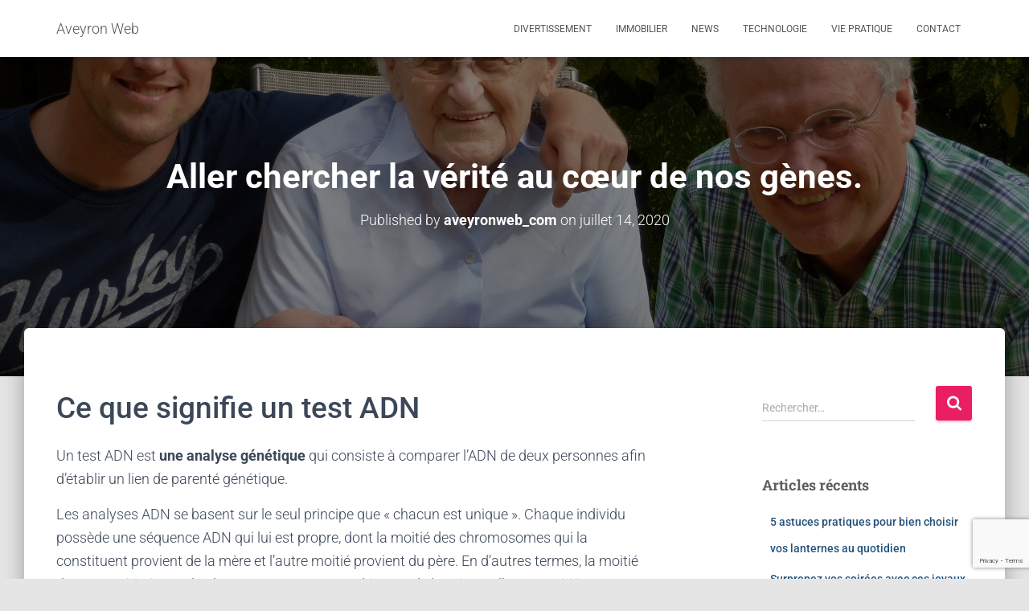

--- FILE ---
content_type: text/html; charset=utf-8
request_url: https://www.google.com/recaptcha/api2/anchor?ar=1&k=6LdrvL4ZAAAAAJsek6aNJneetgpnNmvJ72bqoKOL&co=aHR0cHM6Ly93d3cuYXZleXJvbndlYi5jb206NDQz&hl=en&v=PoyoqOPhxBO7pBk68S4YbpHZ&size=invisible&anchor-ms=20000&execute-ms=30000&cb=lkpj6o4427ur
body_size: 48640
content:
<!DOCTYPE HTML><html dir="ltr" lang="en"><head><meta http-equiv="Content-Type" content="text/html; charset=UTF-8">
<meta http-equiv="X-UA-Compatible" content="IE=edge">
<title>reCAPTCHA</title>
<style type="text/css">
/* cyrillic-ext */
@font-face {
  font-family: 'Roboto';
  font-style: normal;
  font-weight: 400;
  font-stretch: 100%;
  src: url(//fonts.gstatic.com/s/roboto/v48/KFO7CnqEu92Fr1ME7kSn66aGLdTylUAMa3GUBHMdazTgWw.woff2) format('woff2');
  unicode-range: U+0460-052F, U+1C80-1C8A, U+20B4, U+2DE0-2DFF, U+A640-A69F, U+FE2E-FE2F;
}
/* cyrillic */
@font-face {
  font-family: 'Roboto';
  font-style: normal;
  font-weight: 400;
  font-stretch: 100%;
  src: url(//fonts.gstatic.com/s/roboto/v48/KFO7CnqEu92Fr1ME7kSn66aGLdTylUAMa3iUBHMdazTgWw.woff2) format('woff2');
  unicode-range: U+0301, U+0400-045F, U+0490-0491, U+04B0-04B1, U+2116;
}
/* greek-ext */
@font-face {
  font-family: 'Roboto';
  font-style: normal;
  font-weight: 400;
  font-stretch: 100%;
  src: url(//fonts.gstatic.com/s/roboto/v48/KFO7CnqEu92Fr1ME7kSn66aGLdTylUAMa3CUBHMdazTgWw.woff2) format('woff2');
  unicode-range: U+1F00-1FFF;
}
/* greek */
@font-face {
  font-family: 'Roboto';
  font-style: normal;
  font-weight: 400;
  font-stretch: 100%;
  src: url(//fonts.gstatic.com/s/roboto/v48/KFO7CnqEu92Fr1ME7kSn66aGLdTylUAMa3-UBHMdazTgWw.woff2) format('woff2');
  unicode-range: U+0370-0377, U+037A-037F, U+0384-038A, U+038C, U+038E-03A1, U+03A3-03FF;
}
/* math */
@font-face {
  font-family: 'Roboto';
  font-style: normal;
  font-weight: 400;
  font-stretch: 100%;
  src: url(//fonts.gstatic.com/s/roboto/v48/KFO7CnqEu92Fr1ME7kSn66aGLdTylUAMawCUBHMdazTgWw.woff2) format('woff2');
  unicode-range: U+0302-0303, U+0305, U+0307-0308, U+0310, U+0312, U+0315, U+031A, U+0326-0327, U+032C, U+032F-0330, U+0332-0333, U+0338, U+033A, U+0346, U+034D, U+0391-03A1, U+03A3-03A9, U+03B1-03C9, U+03D1, U+03D5-03D6, U+03F0-03F1, U+03F4-03F5, U+2016-2017, U+2034-2038, U+203C, U+2040, U+2043, U+2047, U+2050, U+2057, U+205F, U+2070-2071, U+2074-208E, U+2090-209C, U+20D0-20DC, U+20E1, U+20E5-20EF, U+2100-2112, U+2114-2115, U+2117-2121, U+2123-214F, U+2190, U+2192, U+2194-21AE, U+21B0-21E5, U+21F1-21F2, U+21F4-2211, U+2213-2214, U+2216-22FF, U+2308-230B, U+2310, U+2319, U+231C-2321, U+2336-237A, U+237C, U+2395, U+239B-23B7, U+23D0, U+23DC-23E1, U+2474-2475, U+25AF, U+25B3, U+25B7, U+25BD, U+25C1, U+25CA, U+25CC, U+25FB, U+266D-266F, U+27C0-27FF, U+2900-2AFF, U+2B0E-2B11, U+2B30-2B4C, U+2BFE, U+3030, U+FF5B, U+FF5D, U+1D400-1D7FF, U+1EE00-1EEFF;
}
/* symbols */
@font-face {
  font-family: 'Roboto';
  font-style: normal;
  font-weight: 400;
  font-stretch: 100%;
  src: url(//fonts.gstatic.com/s/roboto/v48/KFO7CnqEu92Fr1ME7kSn66aGLdTylUAMaxKUBHMdazTgWw.woff2) format('woff2');
  unicode-range: U+0001-000C, U+000E-001F, U+007F-009F, U+20DD-20E0, U+20E2-20E4, U+2150-218F, U+2190, U+2192, U+2194-2199, U+21AF, U+21E6-21F0, U+21F3, U+2218-2219, U+2299, U+22C4-22C6, U+2300-243F, U+2440-244A, U+2460-24FF, U+25A0-27BF, U+2800-28FF, U+2921-2922, U+2981, U+29BF, U+29EB, U+2B00-2BFF, U+4DC0-4DFF, U+FFF9-FFFB, U+10140-1018E, U+10190-1019C, U+101A0, U+101D0-101FD, U+102E0-102FB, U+10E60-10E7E, U+1D2C0-1D2D3, U+1D2E0-1D37F, U+1F000-1F0FF, U+1F100-1F1AD, U+1F1E6-1F1FF, U+1F30D-1F30F, U+1F315, U+1F31C, U+1F31E, U+1F320-1F32C, U+1F336, U+1F378, U+1F37D, U+1F382, U+1F393-1F39F, U+1F3A7-1F3A8, U+1F3AC-1F3AF, U+1F3C2, U+1F3C4-1F3C6, U+1F3CA-1F3CE, U+1F3D4-1F3E0, U+1F3ED, U+1F3F1-1F3F3, U+1F3F5-1F3F7, U+1F408, U+1F415, U+1F41F, U+1F426, U+1F43F, U+1F441-1F442, U+1F444, U+1F446-1F449, U+1F44C-1F44E, U+1F453, U+1F46A, U+1F47D, U+1F4A3, U+1F4B0, U+1F4B3, U+1F4B9, U+1F4BB, U+1F4BF, U+1F4C8-1F4CB, U+1F4D6, U+1F4DA, U+1F4DF, U+1F4E3-1F4E6, U+1F4EA-1F4ED, U+1F4F7, U+1F4F9-1F4FB, U+1F4FD-1F4FE, U+1F503, U+1F507-1F50B, U+1F50D, U+1F512-1F513, U+1F53E-1F54A, U+1F54F-1F5FA, U+1F610, U+1F650-1F67F, U+1F687, U+1F68D, U+1F691, U+1F694, U+1F698, U+1F6AD, U+1F6B2, U+1F6B9-1F6BA, U+1F6BC, U+1F6C6-1F6CF, U+1F6D3-1F6D7, U+1F6E0-1F6EA, U+1F6F0-1F6F3, U+1F6F7-1F6FC, U+1F700-1F7FF, U+1F800-1F80B, U+1F810-1F847, U+1F850-1F859, U+1F860-1F887, U+1F890-1F8AD, U+1F8B0-1F8BB, U+1F8C0-1F8C1, U+1F900-1F90B, U+1F93B, U+1F946, U+1F984, U+1F996, U+1F9E9, U+1FA00-1FA6F, U+1FA70-1FA7C, U+1FA80-1FA89, U+1FA8F-1FAC6, U+1FACE-1FADC, U+1FADF-1FAE9, U+1FAF0-1FAF8, U+1FB00-1FBFF;
}
/* vietnamese */
@font-face {
  font-family: 'Roboto';
  font-style: normal;
  font-weight: 400;
  font-stretch: 100%;
  src: url(//fonts.gstatic.com/s/roboto/v48/KFO7CnqEu92Fr1ME7kSn66aGLdTylUAMa3OUBHMdazTgWw.woff2) format('woff2');
  unicode-range: U+0102-0103, U+0110-0111, U+0128-0129, U+0168-0169, U+01A0-01A1, U+01AF-01B0, U+0300-0301, U+0303-0304, U+0308-0309, U+0323, U+0329, U+1EA0-1EF9, U+20AB;
}
/* latin-ext */
@font-face {
  font-family: 'Roboto';
  font-style: normal;
  font-weight: 400;
  font-stretch: 100%;
  src: url(//fonts.gstatic.com/s/roboto/v48/KFO7CnqEu92Fr1ME7kSn66aGLdTylUAMa3KUBHMdazTgWw.woff2) format('woff2');
  unicode-range: U+0100-02BA, U+02BD-02C5, U+02C7-02CC, U+02CE-02D7, U+02DD-02FF, U+0304, U+0308, U+0329, U+1D00-1DBF, U+1E00-1E9F, U+1EF2-1EFF, U+2020, U+20A0-20AB, U+20AD-20C0, U+2113, U+2C60-2C7F, U+A720-A7FF;
}
/* latin */
@font-face {
  font-family: 'Roboto';
  font-style: normal;
  font-weight: 400;
  font-stretch: 100%;
  src: url(//fonts.gstatic.com/s/roboto/v48/KFO7CnqEu92Fr1ME7kSn66aGLdTylUAMa3yUBHMdazQ.woff2) format('woff2');
  unicode-range: U+0000-00FF, U+0131, U+0152-0153, U+02BB-02BC, U+02C6, U+02DA, U+02DC, U+0304, U+0308, U+0329, U+2000-206F, U+20AC, U+2122, U+2191, U+2193, U+2212, U+2215, U+FEFF, U+FFFD;
}
/* cyrillic-ext */
@font-face {
  font-family: 'Roboto';
  font-style: normal;
  font-weight: 500;
  font-stretch: 100%;
  src: url(//fonts.gstatic.com/s/roboto/v48/KFO7CnqEu92Fr1ME7kSn66aGLdTylUAMa3GUBHMdazTgWw.woff2) format('woff2');
  unicode-range: U+0460-052F, U+1C80-1C8A, U+20B4, U+2DE0-2DFF, U+A640-A69F, U+FE2E-FE2F;
}
/* cyrillic */
@font-face {
  font-family: 'Roboto';
  font-style: normal;
  font-weight: 500;
  font-stretch: 100%;
  src: url(//fonts.gstatic.com/s/roboto/v48/KFO7CnqEu92Fr1ME7kSn66aGLdTylUAMa3iUBHMdazTgWw.woff2) format('woff2');
  unicode-range: U+0301, U+0400-045F, U+0490-0491, U+04B0-04B1, U+2116;
}
/* greek-ext */
@font-face {
  font-family: 'Roboto';
  font-style: normal;
  font-weight: 500;
  font-stretch: 100%;
  src: url(//fonts.gstatic.com/s/roboto/v48/KFO7CnqEu92Fr1ME7kSn66aGLdTylUAMa3CUBHMdazTgWw.woff2) format('woff2');
  unicode-range: U+1F00-1FFF;
}
/* greek */
@font-face {
  font-family: 'Roboto';
  font-style: normal;
  font-weight: 500;
  font-stretch: 100%;
  src: url(//fonts.gstatic.com/s/roboto/v48/KFO7CnqEu92Fr1ME7kSn66aGLdTylUAMa3-UBHMdazTgWw.woff2) format('woff2');
  unicode-range: U+0370-0377, U+037A-037F, U+0384-038A, U+038C, U+038E-03A1, U+03A3-03FF;
}
/* math */
@font-face {
  font-family: 'Roboto';
  font-style: normal;
  font-weight: 500;
  font-stretch: 100%;
  src: url(//fonts.gstatic.com/s/roboto/v48/KFO7CnqEu92Fr1ME7kSn66aGLdTylUAMawCUBHMdazTgWw.woff2) format('woff2');
  unicode-range: U+0302-0303, U+0305, U+0307-0308, U+0310, U+0312, U+0315, U+031A, U+0326-0327, U+032C, U+032F-0330, U+0332-0333, U+0338, U+033A, U+0346, U+034D, U+0391-03A1, U+03A3-03A9, U+03B1-03C9, U+03D1, U+03D5-03D6, U+03F0-03F1, U+03F4-03F5, U+2016-2017, U+2034-2038, U+203C, U+2040, U+2043, U+2047, U+2050, U+2057, U+205F, U+2070-2071, U+2074-208E, U+2090-209C, U+20D0-20DC, U+20E1, U+20E5-20EF, U+2100-2112, U+2114-2115, U+2117-2121, U+2123-214F, U+2190, U+2192, U+2194-21AE, U+21B0-21E5, U+21F1-21F2, U+21F4-2211, U+2213-2214, U+2216-22FF, U+2308-230B, U+2310, U+2319, U+231C-2321, U+2336-237A, U+237C, U+2395, U+239B-23B7, U+23D0, U+23DC-23E1, U+2474-2475, U+25AF, U+25B3, U+25B7, U+25BD, U+25C1, U+25CA, U+25CC, U+25FB, U+266D-266F, U+27C0-27FF, U+2900-2AFF, U+2B0E-2B11, U+2B30-2B4C, U+2BFE, U+3030, U+FF5B, U+FF5D, U+1D400-1D7FF, U+1EE00-1EEFF;
}
/* symbols */
@font-face {
  font-family: 'Roboto';
  font-style: normal;
  font-weight: 500;
  font-stretch: 100%;
  src: url(//fonts.gstatic.com/s/roboto/v48/KFO7CnqEu92Fr1ME7kSn66aGLdTylUAMaxKUBHMdazTgWw.woff2) format('woff2');
  unicode-range: U+0001-000C, U+000E-001F, U+007F-009F, U+20DD-20E0, U+20E2-20E4, U+2150-218F, U+2190, U+2192, U+2194-2199, U+21AF, U+21E6-21F0, U+21F3, U+2218-2219, U+2299, U+22C4-22C6, U+2300-243F, U+2440-244A, U+2460-24FF, U+25A0-27BF, U+2800-28FF, U+2921-2922, U+2981, U+29BF, U+29EB, U+2B00-2BFF, U+4DC0-4DFF, U+FFF9-FFFB, U+10140-1018E, U+10190-1019C, U+101A0, U+101D0-101FD, U+102E0-102FB, U+10E60-10E7E, U+1D2C0-1D2D3, U+1D2E0-1D37F, U+1F000-1F0FF, U+1F100-1F1AD, U+1F1E6-1F1FF, U+1F30D-1F30F, U+1F315, U+1F31C, U+1F31E, U+1F320-1F32C, U+1F336, U+1F378, U+1F37D, U+1F382, U+1F393-1F39F, U+1F3A7-1F3A8, U+1F3AC-1F3AF, U+1F3C2, U+1F3C4-1F3C6, U+1F3CA-1F3CE, U+1F3D4-1F3E0, U+1F3ED, U+1F3F1-1F3F3, U+1F3F5-1F3F7, U+1F408, U+1F415, U+1F41F, U+1F426, U+1F43F, U+1F441-1F442, U+1F444, U+1F446-1F449, U+1F44C-1F44E, U+1F453, U+1F46A, U+1F47D, U+1F4A3, U+1F4B0, U+1F4B3, U+1F4B9, U+1F4BB, U+1F4BF, U+1F4C8-1F4CB, U+1F4D6, U+1F4DA, U+1F4DF, U+1F4E3-1F4E6, U+1F4EA-1F4ED, U+1F4F7, U+1F4F9-1F4FB, U+1F4FD-1F4FE, U+1F503, U+1F507-1F50B, U+1F50D, U+1F512-1F513, U+1F53E-1F54A, U+1F54F-1F5FA, U+1F610, U+1F650-1F67F, U+1F687, U+1F68D, U+1F691, U+1F694, U+1F698, U+1F6AD, U+1F6B2, U+1F6B9-1F6BA, U+1F6BC, U+1F6C6-1F6CF, U+1F6D3-1F6D7, U+1F6E0-1F6EA, U+1F6F0-1F6F3, U+1F6F7-1F6FC, U+1F700-1F7FF, U+1F800-1F80B, U+1F810-1F847, U+1F850-1F859, U+1F860-1F887, U+1F890-1F8AD, U+1F8B0-1F8BB, U+1F8C0-1F8C1, U+1F900-1F90B, U+1F93B, U+1F946, U+1F984, U+1F996, U+1F9E9, U+1FA00-1FA6F, U+1FA70-1FA7C, U+1FA80-1FA89, U+1FA8F-1FAC6, U+1FACE-1FADC, U+1FADF-1FAE9, U+1FAF0-1FAF8, U+1FB00-1FBFF;
}
/* vietnamese */
@font-face {
  font-family: 'Roboto';
  font-style: normal;
  font-weight: 500;
  font-stretch: 100%;
  src: url(//fonts.gstatic.com/s/roboto/v48/KFO7CnqEu92Fr1ME7kSn66aGLdTylUAMa3OUBHMdazTgWw.woff2) format('woff2');
  unicode-range: U+0102-0103, U+0110-0111, U+0128-0129, U+0168-0169, U+01A0-01A1, U+01AF-01B0, U+0300-0301, U+0303-0304, U+0308-0309, U+0323, U+0329, U+1EA0-1EF9, U+20AB;
}
/* latin-ext */
@font-face {
  font-family: 'Roboto';
  font-style: normal;
  font-weight: 500;
  font-stretch: 100%;
  src: url(//fonts.gstatic.com/s/roboto/v48/KFO7CnqEu92Fr1ME7kSn66aGLdTylUAMa3KUBHMdazTgWw.woff2) format('woff2');
  unicode-range: U+0100-02BA, U+02BD-02C5, U+02C7-02CC, U+02CE-02D7, U+02DD-02FF, U+0304, U+0308, U+0329, U+1D00-1DBF, U+1E00-1E9F, U+1EF2-1EFF, U+2020, U+20A0-20AB, U+20AD-20C0, U+2113, U+2C60-2C7F, U+A720-A7FF;
}
/* latin */
@font-face {
  font-family: 'Roboto';
  font-style: normal;
  font-weight: 500;
  font-stretch: 100%;
  src: url(//fonts.gstatic.com/s/roboto/v48/KFO7CnqEu92Fr1ME7kSn66aGLdTylUAMa3yUBHMdazQ.woff2) format('woff2');
  unicode-range: U+0000-00FF, U+0131, U+0152-0153, U+02BB-02BC, U+02C6, U+02DA, U+02DC, U+0304, U+0308, U+0329, U+2000-206F, U+20AC, U+2122, U+2191, U+2193, U+2212, U+2215, U+FEFF, U+FFFD;
}
/* cyrillic-ext */
@font-face {
  font-family: 'Roboto';
  font-style: normal;
  font-weight: 900;
  font-stretch: 100%;
  src: url(//fonts.gstatic.com/s/roboto/v48/KFO7CnqEu92Fr1ME7kSn66aGLdTylUAMa3GUBHMdazTgWw.woff2) format('woff2');
  unicode-range: U+0460-052F, U+1C80-1C8A, U+20B4, U+2DE0-2DFF, U+A640-A69F, U+FE2E-FE2F;
}
/* cyrillic */
@font-face {
  font-family: 'Roboto';
  font-style: normal;
  font-weight: 900;
  font-stretch: 100%;
  src: url(//fonts.gstatic.com/s/roboto/v48/KFO7CnqEu92Fr1ME7kSn66aGLdTylUAMa3iUBHMdazTgWw.woff2) format('woff2');
  unicode-range: U+0301, U+0400-045F, U+0490-0491, U+04B0-04B1, U+2116;
}
/* greek-ext */
@font-face {
  font-family: 'Roboto';
  font-style: normal;
  font-weight: 900;
  font-stretch: 100%;
  src: url(//fonts.gstatic.com/s/roboto/v48/KFO7CnqEu92Fr1ME7kSn66aGLdTylUAMa3CUBHMdazTgWw.woff2) format('woff2');
  unicode-range: U+1F00-1FFF;
}
/* greek */
@font-face {
  font-family: 'Roboto';
  font-style: normal;
  font-weight: 900;
  font-stretch: 100%;
  src: url(//fonts.gstatic.com/s/roboto/v48/KFO7CnqEu92Fr1ME7kSn66aGLdTylUAMa3-UBHMdazTgWw.woff2) format('woff2');
  unicode-range: U+0370-0377, U+037A-037F, U+0384-038A, U+038C, U+038E-03A1, U+03A3-03FF;
}
/* math */
@font-face {
  font-family: 'Roboto';
  font-style: normal;
  font-weight: 900;
  font-stretch: 100%;
  src: url(//fonts.gstatic.com/s/roboto/v48/KFO7CnqEu92Fr1ME7kSn66aGLdTylUAMawCUBHMdazTgWw.woff2) format('woff2');
  unicode-range: U+0302-0303, U+0305, U+0307-0308, U+0310, U+0312, U+0315, U+031A, U+0326-0327, U+032C, U+032F-0330, U+0332-0333, U+0338, U+033A, U+0346, U+034D, U+0391-03A1, U+03A3-03A9, U+03B1-03C9, U+03D1, U+03D5-03D6, U+03F0-03F1, U+03F4-03F5, U+2016-2017, U+2034-2038, U+203C, U+2040, U+2043, U+2047, U+2050, U+2057, U+205F, U+2070-2071, U+2074-208E, U+2090-209C, U+20D0-20DC, U+20E1, U+20E5-20EF, U+2100-2112, U+2114-2115, U+2117-2121, U+2123-214F, U+2190, U+2192, U+2194-21AE, U+21B0-21E5, U+21F1-21F2, U+21F4-2211, U+2213-2214, U+2216-22FF, U+2308-230B, U+2310, U+2319, U+231C-2321, U+2336-237A, U+237C, U+2395, U+239B-23B7, U+23D0, U+23DC-23E1, U+2474-2475, U+25AF, U+25B3, U+25B7, U+25BD, U+25C1, U+25CA, U+25CC, U+25FB, U+266D-266F, U+27C0-27FF, U+2900-2AFF, U+2B0E-2B11, U+2B30-2B4C, U+2BFE, U+3030, U+FF5B, U+FF5D, U+1D400-1D7FF, U+1EE00-1EEFF;
}
/* symbols */
@font-face {
  font-family: 'Roboto';
  font-style: normal;
  font-weight: 900;
  font-stretch: 100%;
  src: url(//fonts.gstatic.com/s/roboto/v48/KFO7CnqEu92Fr1ME7kSn66aGLdTylUAMaxKUBHMdazTgWw.woff2) format('woff2');
  unicode-range: U+0001-000C, U+000E-001F, U+007F-009F, U+20DD-20E0, U+20E2-20E4, U+2150-218F, U+2190, U+2192, U+2194-2199, U+21AF, U+21E6-21F0, U+21F3, U+2218-2219, U+2299, U+22C4-22C6, U+2300-243F, U+2440-244A, U+2460-24FF, U+25A0-27BF, U+2800-28FF, U+2921-2922, U+2981, U+29BF, U+29EB, U+2B00-2BFF, U+4DC0-4DFF, U+FFF9-FFFB, U+10140-1018E, U+10190-1019C, U+101A0, U+101D0-101FD, U+102E0-102FB, U+10E60-10E7E, U+1D2C0-1D2D3, U+1D2E0-1D37F, U+1F000-1F0FF, U+1F100-1F1AD, U+1F1E6-1F1FF, U+1F30D-1F30F, U+1F315, U+1F31C, U+1F31E, U+1F320-1F32C, U+1F336, U+1F378, U+1F37D, U+1F382, U+1F393-1F39F, U+1F3A7-1F3A8, U+1F3AC-1F3AF, U+1F3C2, U+1F3C4-1F3C6, U+1F3CA-1F3CE, U+1F3D4-1F3E0, U+1F3ED, U+1F3F1-1F3F3, U+1F3F5-1F3F7, U+1F408, U+1F415, U+1F41F, U+1F426, U+1F43F, U+1F441-1F442, U+1F444, U+1F446-1F449, U+1F44C-1F44E, U+1F453, U+1F46A, U+1F47D, U+1F4A3, U+1F4B0, U+1F4B3, U+1F4B9, U+1F4BB, U+1F4BF, U+1F4C8-1F4CB, U+1F4D6, U+1F4DA, U+1F4DF, U+1F4E3-1F4E6, U+1F4EA-1F4ED, U+1F4F7, U+1F4F9-1F4FB, U+1F4FD-1F4FE, U+1F503, U+1F507-1F50B, U+1F50D, U+1F512-1F513, U+1F53E-1F54A, U+1F54F-1F5FA, U+1F610, U+1F650-1F67F, U+1F687, U+1F68D, U+1F691, U+1F694, U+1F698, U+1F6AD, U+1F6B2, U+1F6B9-1F6BA, U+1F6BC, U+1F6C6-1F6CF, U+1F6D3-1F6D7, U+1F6E0-1F6EA, U+1F6F0-1F6F3, U+1F6F7-1F6FC, U+1F700-1F7FF, U+1F800-1F80B, U+1F810-1F847, U+1F850-1F859, U+1F860-1F887, U+1F890-1F8AD, U+1F8B0-1F8BB, U+1F8C0-1F8C1, U+1F900-1F90B, U+1F93B, U+1F946, U+1F984, U+1F996, U+1F9E9, U+1FA00-1FA6F, U+1FA70-1FA7C, U+1FA80-1FA89, U+1FA8F-1FAC6, U+1FACE-1FADC, U+1FADF-1FAE9, U+1FAF0-1FAF8, U+1FB00-1FBFF;
}
/* vietnamese */
@font-face {
  font-family: 'Roboto';
  font-style: normal;
  font-weight: 900;
  font-stretch: 100%;
  src: url(//fonts.gstatic.com/s/roboto/v48/KFO7CnqEu92Fr1ME7kSn66aGLdTylUAMa3OUBHMdazTgWw.woff2) format('woff2');
  unicode-range: U+0102-0103, U+0110-0111, U+0128-0129, U+0168-0169, U+01A0-01A1, U+01AF-01B0, U+0300-0301, U+0303-0304, U+0308-0309, U+0323, U+0329, U+1EA0-1EF9, U+20AB;
}
/* latin-ext */
@font-face {
  font-family: 'Roboto';
  font-style: normal;
  font-weight: 900;
  font-stretch: 100%;
  src: url(//fonts.gstatic.com/s/roboto/v48/KFO7CnqEu92Fr1ME7kSn66aGLdTylUAMa3KUBHMdazTgWw.woff2) format('woff2');
  unicode-range: U+0100-02BA, U+02BD-02C5, U+02C7-02CC, U+02CE-02D7, U+02DD-02FF, U+0304, U+0308, U+0329, U+1D00-1DBF, U+1E00-1E9F, U+1EF2-1EFF, U+2020, U+20A0-20AB, U+20AD-20C0, U+2113, U+2C60-2C7F, U+A720-A7FF;
}
/* latin */
@font-face {
  font-family: 'Roboto';
  font-style: normal;
  font-weight: 900;
  font-stretch: 100%;
  src: url(//fonts.gstatic.com/s/roboto/v48/KFO7CnqEu92Fr1ME7kSn66aGLdTylUAMa3yUBHMdazQ.woff2) format('woff2');
  unicode-range: U+0000-00FF, U+0131, U+0152-0153, U+02BB-02BC, U+02C6, U+02DA, U+02DC, U+0304, U+0308, U+0329, U+2000-206F, U+20AC, U+2122, U+2191, U+2193, U+2212, U+2215, U+FEFF, U+FFFD;
}

</style>
<link rel="stylesheet" type="text/css" href="https://www.gstatic.com/recaptcha/releases/PoyoqOPhxBO7pBk68S4YbpHZ/styles__ltr.css">
<script nonce="TL4Mb_FIbuelT_gqdZF4kQ" type="text/javascript">window['__recaptcha_api'] = 'https://www.google.com/recaptcha/api2/';</script>
<script type="text/javascript" src="https://www.gstatic.com/recaptcha/releases/PoyoqOPhxBO7pBk68S4YbpHZ/recaptcha__en.js" nonce="TL4Mb_FIbuelT_gqdZF4kQ">
      
    </script></head>
<body><div id="rc-anchor-alert" class="rc-anchor-alert"></div>
<input type="hidden" id="recaptcha-token" value="[base64]">
<script type="text/javascript" nonce="TL4Mb_FIbuelT_gqdZF4kQ">
      recaptcha.anchor.Main.init("[\x22ainput\x22,[\x22bgdata\x22,\x22\x22,\[base64]/[base64]/[base64]/[base64]/[base64]/[base64]/KGcoTywyNTMsTy5PKSxVRyhPLEMpKTpnKE8sMjUzLEMpLE8pKSxsKSksTykpfSxieT1mdW5jdGlvbihDLE8sdSxsKXtmb3IobD0odT1SKEMpLDApO08+MDtPLS0pbD1sPDw4fFooQyk7ZyhDLHUsbCl9LFVHPWZ1bmN0aW9uKEMsTyl7Qy5pLmxlbmd0aD4xMDQ/[base64]/[base64]/[base64]/[base64]/[base64]/[base64]/[base64]\\u003d\x22,\[base64]\x22,\x22K8ONZiwwWwXDk8KUwoPCgn/CqMObw4ZRFsK6PMKswrgtw63DisK9RsKXw6s0w6cGw5hMWGTDrgREwo4Aw5obwq/DusOrBcO8wpHDgjQ9w6AZQsOiTF3Ciw1Gw4EjOEtRw6/[base64]/CpMOXVSbDlRDCrVsyeMOww4vCi8KgPARqwrgBwr/CpQk/YU7CvxcFwo9BwqN5eEQ/KcO+wovCt8KJwpNOw4DDtcKCERnCocOtwpl8woTCn03CvcOfFj7Cp8Kvw7Ngw4ICwprCg8Kwwp8Vw53Cil3DqMOawplxOCvCnsKFb0nDqEA/UWnCqMO6DMK8WsOtw7dRGsKWw692W2dyNTLCoQ8CABhqw61CXGkRTDQRKno1w6Qyw68Bwr4awqrCsA8Yw5Ytw5BzX8OBw6A9EsKXFcOSw455w6BRe1pAwqZwAMKpw4R6w7XDlWV+w61NRsKocgpXwoDCvsOOU8OFwqwALhoLJsKtLV/[base64]/w43Dk8KmwrrDjAHCh3JOOzgMwrvDg8OLw7wmUFQadgbDjBAKJcK/w74sw4TDksKJw4PDucOyw4INw5cPNcO7wpEWw69/PcOkwrHCvmfCmcOUw5fDtsOPM8KhbMOfwqhHPsOHecOzT3XCscKGw7XDrDrCsMKOwoMxwr/CvcKbwo7Ci2p6wp7Dk8OZFMOkVsOvKcOgJ8Ogw6FzwqPCmsOMw6TCo8Oew5HDo8ORd8Kpw4Ezw4h+P8K5w7UhwqfDohoPcEQXw7BiwrRsAiV3XcOMwqDCncK9w7rCthTDnwwcOsOGd8OXXsOqw73CjMO3TRnDjH1LNRDDh8OyP8O/G34LRcOxBVjDnsOeG8KwwoLChsOyO8K7w7zDuWrDhjjCqEvCl8O5w5fDmMKDB3ccOWVSFyjCoMOew7XCjsKwwrjDu8OYesKpGTtsHX0Jwrg5d8O8LAPDo8KVwoc1w4/[base64]/DocOhwo5YHMKYw5MHw5nDpW9DwqdEPQ7DlXLDvcKkwrkADX7DsgPDocK4FGLDsnRBNXsAwo8fE8KIw6vDvcOxZsKGQiNkXVsawrJew6bCo8OACl8uc8KSw75Dw7dzHTcLVC7DucKfZlAiLzvCncOiw6DDqQzClsO4dAJOFA7DvcKkcRvCvMOFw7/DnBzDpx8uYcKuw7V1w4/DlSknwqzDomBUMsO4w7liw6Vbw4NYD8K7Q8OQAMKrS8KDwqIiwp49w5QCfcOwJcOAJMOuw5jCmcKEwoHDoxJxw4TDtlsULsOzccKyecKNcMONJC43ecOEw5fDqcOBwq7ChcK/[base64]/DtVTCoR3Cm13CslzCtUgmYcKpdMK6wq3DiMKPwoPDqjjDqGTCinXCssK+w6woND7DizLCrgTCgMK0NMOOwrd3wr0ldMKNUkRVw7t0e3Z+wq/CjMOSF8KsISjDnUfCgsOhworClRFuwpfDl3TDmWMFMSLDskMHVxjDsMOFL8OVw6gFw7Elw5M5TyJZI0vCgcK8w7zCklpxw4LCriHDpR/Dl8Kyw7k9DVcCdcK9w6LDlcKgbMOkw7ROwps1w6h0NMKVwpg/[base64]/Cu8Ohw5IBw7ANwrDCqRsjwqpLwop9w7I9w4lYw63ChcKwO2vCvnl1w6laXzkXwqLCqcOkAsKZDW3Dj8KMfMKUwqPDscOkFMKcw6zCr8OFwrBmw70VAcKhw40mwo4BBUN3bGtpM8KTfUvDocK+dcK8SMKdw6wBw4xwSAQ2bsOIwr/DsAIHYsKqw5vCr8KGwofDjiMswpnCtmRmwoQ8w71iw5TDq8KowpIHdsOtNVIvCynCv3kww5ZFJ142w7TCvsKNw4zCnnA+w47Du8O7NADDgMOIwqbDl8ONw7LCn0zDkMKvUcOFHcKzwrjCgsKew4DDisKmw5/[base64]/woDCpMOFwp9mw7YGw5nDh0/CkgB8ZwnCl8Ojw7PCtcK3FMKfw43DknvDgcOwSMKkNmA5w63CicOYMXcDKcKEGB0awrsswo4CwoMbesOCDkzCjcK9w70YZsO5dRFQw7A9wr/[base64]/[base64]/[base64]/BRUvw6xwI8KWaMO5w65ab1XCscKJwqbDvEDCk8KPSTt1VC7Dm8Kew4cNw6I0w5fDo2sQEsKsNcKTNHzCviltwpPDrsOSw4V0wr9vUsOyw7hBw6UlwrMbYsO1w5vDusKgCsORJWLCrhx+wq/CpjDDl8KOw7U1LcKcw5jCsyQbPlzDixRnP07DriFFw5LCk8Kfw5w1VhM2BsOFwqbDqcKTd8KVw65UwrAmTcOZwowrVMKaJkg5K10Bwq/CssOLwrPCksKhLToNw60ldsK1YxfCrU/Cn8KRwrcSTy8iwok/wqlVG8OebsK/w74TJXRPAGzCucOLTMOWcMKNFsO6w7sPwoQKwprCtsKFw7QeA2XCk8KNw7c7P0jCusOZwrPCpMOTwrE4wrMJZgvDhwfCkGbCg8OJw6nDnxcpTcOnw5DDrXI7CDvCvnszwok4VcK0dncMNHLDgjVhw5Vpw4zDoADChAITwppdc2/ColPDk8OiwrhVMyPDn8KdwqXCosOcw54hQMOiVRnDrcO6BCtMw7s1cxd/[base64]/[base64]/VcKKdMO/UmwRwrcvw7R0M1HCq07CpGTCpMO7w7AfeMOqV1tJwr8WKcKUGAoGwpzDmcKxw6nCg8Khw54NWMK5wrjDjh7DlcOgXsOoE23CvMOJeTnCqsKBw79EwrjCvMOqwrctGj/CtcKGYjMQw7rCjwBsw4/[base64]/ClBMCwp/Cp8Oaw5tbwrvDpyRySsOvdsKWQXTDsMKQBnpfwpNFIsONURjDikFqwpUFwoYPwrNzQhvCkDbCgnDDqj3Dt2jDnMOFKBRwehkywr/Duj0lwqPDgsO/w4ZOwrPDhsOLI08Dw4ozwrN3csOSeT7CjR7DvMKVWgxUMV/ClsKgfSPCsmw5w6oPw582GCUaOEHCmsKpeXnCqsOldMK0c8OgwpldasKYS3M1w7TDgkHDuikGw4AxSj9Gw61mwp3DoVLDpAA5EkByw7TDpMOJw4EbwoZpOcK/[base64]/PFwtw4QTw4BaCsOqwoJMIcKkw5DDkjTCjifDgzA8w55rwozCvQ/DlMKBacOpwqfCisKDw6QVLEXDqQ5dw5xRwpFEwoJlw6VpL8KiHBXCqMKIw4fCs8KEdWZTwokNRy57w5DDo37CvEU2QsOwN1zDo1XDnsKawo3DvBMMw5PCuMKww7AqesKwwqHDnxTDgW/[base64]/w7lMRCIYwoZdWcKSw67CosOFAgvDlsOyUsK/dcKhMkYAwo/[base64]/[base64]/DtF7Cl8Kqwp0WwqoMw6LCpMObGsO0JQLClcKewoQ5w4pzw793w4VBw4kUwp5iw7B7K3p7w68mLUc/cRfCrUgbw5vCjsK5w4DDjcK4TMKHNMOww4USwrVJTnrDlzczLzArwpLDuhczw6bDjsKVw4wGW2V5wpjCssKhYlTCnMOaKcKoNWDDilURJiPDg8OsWBt/ZsK4H23DscKgDsKmUzbDn3M+w7zDgcOCP8ODwo/DshPDtsKAUk7Ckm9+w75YwqMfwotGX8OnKX0hWBYPw7gxdTLDm8KdHMORwr/[base64]/Cm8OowrbDqsOTwrE/RMOJcXVWQF9UF1jCoBzDmwnCqQXCiERZXcOkFsK/woLCvTHDm3DDiMKbTz7DicKsIMOAwo/[base64]/[base64]/ChD7Cj8OjMDrDhcOrwo7DsBoWw4ZMwrVVVcKRw78pwrTCvg9pQT5awrnDnFnCniIIwoUowq3Dr8KZV8KUwpQSw7RKcsO1w4ZFwp0tw5rDjWDDjMKrw5RfSz5Fw6w0Bh/Doz3DqH9KdRtNw7wQOERWw5AcIMOGLcK+wqnDjjTDtcOaw5jDjsK0woF4ax3CmUd1w7Y9PcOfwqXChXFgWWHCpMK+G8OIExAJw6bCuF/Cv2MYwr1ew5zChsOfQztXelgMQsKEe8KAUsOCw4jCv8Ofw4k5wp8MDhbDn8OBHjQ2woTDtcKVZi92XsOhLi/CgU4qw6g3GMOZw541wpNRP0JDBTIWw4oncMKLw7LDrHw0WBzCtsKcYnzCvMOkw6tGGRRPGg3DlnzCjMOKw5rCjcKxVcOzw5EJw73CjMKjDsOUbMOOPUYqw5tqMcOLwp5cw53DjHvClcKGJcK3woLCmHvDonPDvcOcJnhbwqUXfT/CrX3DpxjCj8KaJQZOwpvDiWPCvcKAw7nDscOTB3gOecOpwrXChz7DgcK4NzZcw7AqwrvDt2XDtBhNAsOJw6fCiMORYxjDpcOBHyzDgcO2EC3CqsOeGmfCl2hpOcKdRcKYwpnCtsKkw4fCrHXDs8OawrNNf8OTwrFYwoHCk0PCnSfDqcK7OybDozfDkcKvc1TDosKkw5/[base64]/Dt8Osw7tBI8O9wrhZLsKtwosJe30EwqZswqLCpcORJsKdw6zDv8O2wr3Ck8OpZxwhTCbDkiB2NcKOwqzCkx/ClC/DnjLDqMO1wpsPMgHDq3LDrsKtYcOFw58Vw6IMw7jCkMOowoRxVmXCgwlmRiAGw5XDhMKCBsKTwr7CtjhLwoUPGB/[base64]/DqsOQTGZtd1xAwq3DmwM2w5cXw7EywoUaw5xAMiLCkmFXI8O9w4HDs8OHZMKPDxjDlmluw4k8wrDDt8OFR2oAwo7DqsKvYmrCm8KTwrXCvkDDiMOWwocUJMOJw4B9YX/DvMK9w4bCiR3DkR/CjsOARHnCk8KBbHnDrMKNw7o7wpzDnx1ZwqXDqUXDvy7DgcOPw7/DjFx8w6bDocKGwrrDnXTCmcKdw4fDhMObXcKXPxE/[base64]/CuMKlYCnDusKxwofDpm4VHMOJf048PMOLDwfCjMO+YMKhZMK3CXnChzDCnsKbYF4lEwRrwowvbzRyw63CngPCigbDiRXCvhZgC8OJJV0Nw7lYw5PDiMKLw47DvsKRSBlUw6/CoxVWw4lVQTtCXjPChgTCtEfCsMOPw7AFw5vDmMKDw5xrNSwOBMOLw4rClCXDl2fCosObIsKlwqLCi37Dp8KOJsKUw4kHPB4uecOjwrYPEUvCqsOASMKtwpvDjXUyRn3CkzkswoFgw5nDhTPCrQwxwpzDl8KZw6gXwq/[base64]/CqCrCjHbCtcOQwpTCj8OaJsKAw6gETcKuw5UVwpQ1aMOrFXLCngAXwpDDhcKzw4LDsWnCrU/CiQthE8OyQMKGJg/[base64]/[base64]/CjsOWwoHDnRLDgsKcM1R6woQRNMObw6lzcgjCmnfDqwshwpXDsg7DhX7CtcObTMO6wrdywqzCrXPDo1DDj8K8eR7DmMK/AMOFwp7DgS51IlPCiMOvT2bDuU5ew6/Dn8K2c2XChMOcwrwzw7UceMO/d8KadSrDm2rCpGsVw4AAYnXCu8KEw5/[base64]/w7nCnMOkw5DCmMOWwrPCsEMfVMOjwrlOw53DlcOpKXVGw77DkhU+OMKUw6zCtcKbF8ORw7JuCcObIsO0c0tXwpcAIMOMwofDgVbDv8KTWn4JMyQLwqzDgCNTwrLCrC54d8KSwpVScMKbw5rDpF/DusOPwovDiw9XEhHCtMKMKXvClkodFGTDp8OGwrzCnMK2wofCq27CmsKkEkLCj8K3wrw8w5PDlFgtw5tZF8KJVMKdwpTCvcO/UhI4w7PDoy5PQBpkPsKaw7p3c8OdwoXCrHzDujgjWsO1Hj/Cn8O5wofDpsKswpfDgkRYXg0sWAdPFsK+w4VpaVbDqcKzU8KqWiPCrTDCvTHCiMO9wq/[base64]/QMOZIx3DqzzDscOWw7zCrGfDocOjIEhyHWbCl8KUw7HDr8KFZsOHOsKOw6zDuBjDv8OeMWPCnsKOOcOFwqrChcObbhLCuhDCoErCucOETMO/ScOQQ8OiwrAqCMOwwozCgMOyUwzCkignwpXCuXkawqFsw7vDmMKYw6wLL8OFwp/DmmzCrmDDlMK/J0R8JMOaw5zDrcKoDGpUw7/ClsKdwoJVFMO/w7XDnntTw7HChhI1wrbDjm44wqsKGsKWwq4qw6tAesOYNEnCiylvecKiw4DCqcOCw6rCiMOJw5FnahPCk8OOw6fChSQXSsOEw4I9VMOXw7QWSMOdw5rChyhEw6Eywq/ChwAaVMKTwpTCsMOIMcKzw4HDnMKeLcKpwrLCkSoOQX8dTnfCqsO7w7RWMcO6Cj9Tw6zDsjrDvh7DoX0xasKew5EOVMKzwpMdw4/[base64]/DgCLDkgYNZcK6wqbCh8Ksw5JJa8O7J8KUwqTCqsKWGEvDvsOHwrtow49owo7Dr8OzU0LDlMKVI8Oow6TCosK/[base64]/ChAUKbA1Rwp8lUlAxwqnDmcKlwrtBw7pZw43DksK2wol9w4sQworDjAnCuBTCmcKewo/DhiPCkmjDsMKCwoY3wqdLw4IEGMKTw47DnSsRBsKfw6gPLsOpJMKvMcKCYh8sbMKDNMKecn0gFW5vw6E3w6DCk0xkYMKDM1EQwo1eIB7Ch0DDtMO4woAgwqfDtsKGwo/DpDjDhEM6woAHacOow5htwr3Ch8OyC8KRwqbDoCQAwqxJa8K2wrIrIkNOw7fDoMKbX8Omw7AXHSnDgsOvNcKuw4rClMK4w65ZUsKUwojClMKvKMOneg7CucKswq3DvGHDsQTCvsO9wrrClsOJBMORw4jCgMKMLj/[base64]/Dg8OEw4o8w60uayYMw4jCmsKBwpLDmWfDgcK1wpIpMsO+HHt/JnlEw5bDtW/CnsK9UsOMwo5Uw70hw5EbdG/CnRp8OnIDeU3CnHbDnsKUwpM1w5jCrcOAW8K7w7kpw57DjUrDjxvDrCNzX3Z5BMO7a1F8wrPCqmRrMcKWwrN8XhjDsH5PwpUBw6p1Nh3DrDFyw63DicKFwr9oEMKLw6Q8cyDDlxNTPm1fwqPCqMKhfHMrw4vDgMKywobCvsOFBcKSw5bDusOEw4xkw7/CmMOzw6cJwoPCsMOnw7bDngAaw6zCvAjCmsKjMUXDrTTDhAvClSRHE8K4OnXDqFRIw7l0woVXwo/DryAxwr5Qwo3DosKuw4VjwqnDscKwDB0uKcOsVcOnAcKQwrfCtHjCmirCsQ8SwpPCrGDDlGMQUcKIw63CvMK+w7vDh8OUw4bCsMOcacKEwrPCkVLDrGrDssOSZMKVG8K2ISZtw7DDp1PDjsOxS8O7M8KdYA47Y8KIXcK3ehTDmApwaMKNw5/Du8Oaw77CvVIiw6ESw6olw75gwp3CiTTDtGMUwpHDpi7Ch8KhWh59w5hmw6VEwrIQM8KGwoobJ8KywpHCoMKnYMKeUA8Aw7XCiMKVf0F6IWHDu8K+w7/ChGLDpU3Cr8K4ECjDiMOBw5TCiAI9M8OQw7MGcyxOTcOhw4TCliLDi29KwoFRecOfaTRAw7jDt8OrVSYOR1fCtcKPSCnDkXPCncKeacO/UGQ5w51HWcKDwpvCljJgAsOZOMKtEmvCv8Ogwo8pw4rDhH/Dr8KKwrcfUAUxw7bDgsK1wopuw5NMGMOZTDtowobDmsKTOFrDryLCoV9fZsOlw6NwEMOJX3pSw7PDjAdpTMOrbsOFwrrDkcOtEsKwwrfDjmPCisO9Im0scxE6dG/Dqz7DqsKcDcKaHMOrYGDDqCYKTgl/OsOjw686w5DDlhcTKE98M8O7wpNDXUlTUGhMw45NwoIlc1JhIMKQw5xrwoM6Y0FCDQt8BgTDrsONG1dQwpPCgMKSdMKzIgHCnA/DqSVBFA7DpcOfWsK9U8KFw7zDjEDDkw1vw7/DryfClcK/wq0eU8KAwqx/w6MtwpTDicOtw6fDpcK5FcOXKyMvEcKuC1oNOsKiw7rDh2/[base64]/Cvgwpw5M2wo0YwqbCjW3CssOXw4jDo1BQw7jCtMO2PH3CrMOMw5VCwo3CqTUrw55pwpZcw79fw5fDnsOae8OEwocMwrt3GMK2AcO/EgHClmDDjMOeSsK8VsKfwopPw5VBFsO9w58Jwo1Lw44XPcKEw63CmsODXXMtwq4Wwr7DrsKAJMOyw7fCncOTw4QdwqTCl8KIw6zDmcKvJQQiwpJfw5ABAk1dw6FDeMOIPMORwpxnwpdZwrvCt8KOwqYCMMK/wpfCi8K/ZW7DssK1aRFAw4F6OAXCscOfEMOZwo7DscKlw4LDhnYww63CkcKIwoQww6jCgxbChcOIwpTCo8KBwoc+GR/[base64]/[base64]/XMKGwrzCo8OoRcK6w6UJfAEQw4jDmsOIcDbDp8KCw4Vww4XDhkAwwoFPb8Kvwo7Cl8KkAcK6RirCkSdKfXTCtMKLIWXCnkrDk8Ogwo/DlMOrw7A3dznDi0HCvUEVwo9VVcKhJ8KJH0zDk8KDwoYiwoJgcg/Cj0zCvsKENyZsES4MBnfCpsKnwqAmw6zCrsK/wp4MBidpE2sVYcOZHsOdw59VasKSwqM8w7BPw4HDqV7DoizCoMKLa0cew6nCgSkLw57Du8K5w4owwrJXEsKPw78MAMOHw7ICw4/DiMOUXsKDw4XDhcOrGsKdFcO4VsOFKm3CnlPDhRxtw6HCuT9+IXrDssOMKMKww41DwrpDbsOLwonCqsKgIwfDunR3w6vDmw/DsGM/wqQHw7DCtVEAY1khw5PDkRhJwoTDo8O5w4Q2wrZGw5XCv8KXMwgRMlXDg09oBcOCAMK4MF/CsMO5U3drw57Dn8Oaw7zCnGTDgMK/[base64]/[base64]/CtG/[base64]/Ch0VPVMOvFVjDg3VHw6zDrEZkwq5Sw40eIWXDrcKsKcK8UsKDc8OcbMKQMsOXYjVOBMKhUMKqYUhOwrLCqgHChnvCqAzCkWjDsWh7w4AGF8O+aX0jwrHDozJ9KEjCjl4vwo7Dsk3DjsKpw47CqltJw6XDpQMzwq3CucOqwp7DjsKWMHfCsMKTKjArwr4ywrNpwo/DkwbCkCDDmHNkSsK6wpIvKMKSwrUEaQXDpMOIAyxABsK+wonDqiPCvAMRKlEow7nCiMOsOsOww4lmwpV7wrguw5FZXcKpw4bDtMOuDgHDrsOiwofCmcOUC13CvsKpw7/CukrCkW7Do8OiGUQlQMKcw7Jiw5XDinPDh8OAScKGARnDnlbDrMKuIcOgKVMTw4A3d8Otwr5YEMOnLDg7wonCvcKewrQNwoIdNj3CpEA8wr/DocKawrPDoMK6wq5HPAvCtcKYIXMLwpDDhsOCBDMNFsOIworCo0rDjMOAalMHwq/CtMKXEMOCdmPCiMO3w6DDmMKZw4vDq3N9w7l+bxRLw6dAUkoXAnzDlMOyL0jChnLCqEXDpsOEAHfCu8KhDTfCnGrCnn9fAsOwwoXCqnLDnW8+W2bDomTDk8KgwoU5ImpUaMORcsKiwqPCn8KYCSLDhQTDmcOCK8OwwrbDiMK/UC7Dk1jDow1zwr/[base64]/DrsKkeMKtC1UbbXXDusKNHwFmfMKSwooIesOow7PDn3gRUMO/ZMOVwqfDmCHDhMOJw5RvG8Ojw6fDo0hdwqTCssOkwpNwADl8LMOaVCTClwkSwoINwrPDvC7CvDrDhMKEw44Iwr/DknXCjMKfw7HDiDnCgcK3UsO1w4Mlc2nCssOvVWMbwq17wpLCm8K2w7DCoMOGYsKTwphDTgTDnsOYecKGfMOoWMKlwrnCvwXDlMKYwq3CgXZhcmNew7lCZznCkMOvKVN0PVl3w6R/w5LCt8OmMBHChMO1HkbCv8OFw6vCq0TCscKqRMKmdcK6wocTwog3w7/DsCDDuFfCk8KQw6VLRnJ7H8OQwoXCmnLDl8KwHhXDmWAYwrTClcOrwq4YwpHChsOMwo3DjT/CklogTG3CoTQ8KcKvbsOFwrk4A8KVVMOPFkErw5/ChcOSRhfCocK8wr4dUVHCvcOAw5Fhwq0DK8OJH8K8IBXChXFxNcKdw43Dpg9afsOlHcKuw6o/H8O2wrozRXsPwpNtPCLCrsKHwocaZVXChE9wDCzDiwhaEsOswoXCmBwbwp3ChcK/w5o4VcKWwqbCscKxMMOcw4rCgGbDuy5+QMONw6oyw55sOsKwwrEeYsKPw6XClXZIRynDqiQMWnZpw5fCvn/CgsOuw5/Du3JjDMKAbRnCjVbDlCjDhAbDojXDisKjw6/DhRd4wpQeIsOpwp/Cm0PCncOoc8OEw4TDmSouaFTDi8OiwrbDnhcFMFbDscK+d8Klwq5cwq/DjMKWcE/[base64]/Cm3oiVBbDhlFXUMOnMMKuBDHCnGfDrRXCl2nCmR/[base64]/Ci8K0Ln/CtMKVwqN9w6rCt8OKwoTDsUHDiMK7wrnDpgTCo8Kmw7jDpi3DucKdcA3ChsK/wqPDk3XDviXDtTotw4k/OsOJdMOLwoPCnB7CkcOLw5JYScKYwqbDqsKha3dowp3DiF3Dq8KYwoBqw6o5YcKbKsO8E8OSby0+woJkEMKcwqvDkkvCkBBGwqXCgsKdc8OKw5Eia8KxWAxVwpxdwpRlP8KnE8OveMKZRDN6wovCmMKwHgohW3V6EH8YRTTDi2A8CMO1asOZwp/Ct8KEUhZBXMODIX84T8KJwrjDox1WwpELdRTCukFzSXzDmcO2w6DDo8K7LyHCrlR0HDbCiiXDgcKrGnbCvFEowrDCicKmw6rDjhzDtG8Iw7/CqsOBwo0Qw5PCoMORWsOqD8Khw4TCvcOjGy9sPWjCh8KNPMOBwrlXfsK1J1LDi8OgBcKjNBDDoX/CpcO2w5XCtX/CisKRL8O9w4LCoD0fFg7CtDMgwp/Cr8KlPsOrFsKPNMO0wr3DoVHCocKDwrHCi8OuF1VIw7fCjcOSwo/CmjcuZsOKwrLDokxgw7/DhcOdw4bCusOPwoLDtsKeCcKawqvCpF/DhlnDnQQpw598wqLChXo/wrvDi8KDw7XDjChOHWlLA8O2aMOgSMOOa8KwBFd9wqxzw7gFwrJbLlvDsRoKB8KvEsOAw7E2wpLCq8K3dmfDpG0mw7lEwoPCsm4PwrBLw64zCmvDqlthAk53w6zDu8OaScK1H1HCqcOVwpA4wpnDkcOOF8O8wqtdw7kUGGMSwophOW3CuinCmh/Dim7DgCTDk2xKw6XCvxvDvsKAw4zDoh/CrcO4MDt/wqRXw6EOwojDiMOXeC5BwrAcwq57WMK/dcO3fcOpf0hNW8Kvdx/[base64]/DjMO3w7ACwpvDjWnDqQZzbGA4DWNAesOpfCDCvQ7Dr8OdwqDDuMOtw6c1w5LCmyRRwopSwpDDk8KYUTU3LMKjfcOWUcOdwqXCi8O9w6XCjmbDvgx1AcKoDsK+U8K+OMOZw7rDsXM/wqfCi2VHwo8Pw6wEw6zDrsK9wqPDok7ColXDq8O8NzfDqjrCnsOVCE94w699w4zDs8OOwpgCHDjCi8O/[base64]/DuCokwqMIJ1nDqxwgw5UYFRvDkEvDpEnCqVIwJF8CRcOvwohZX8KDHzzCusO4wpPCtcKocMOcZsOaw6TDnwbCnsOgbzpfw6rDrRHChcK3HsOWR8KUwqjCssOaHcK2w4nDgMOBScO6wrrCt8OLwrLDoMO9cywDw4/[base64]/Ct8ODMg7DjMKsGMKcw47DvD13Cg4TwqghdMOAwrPCiG53AsK5bzHDgsOXwrhmw5A9DMO7KxXDtzTCowwOw60Iw7rDpcK2w4vCu3A9f1RsfMOHG8O8C8OwwrnDghl/[base64]/DlVJBRnJgwpPDrj8Xw7bCnjPClFjDiVUNwqEDfcKqw5R6wq1Rw5EjWMKJw7bChsKcw6RoS1zDssO4JGksH8KFSsOEElzDscKmBMOQETJfIsKWX3/Dg8O9w5DDscK1cXfDnsKow7/DmsKNfggVwo/DuFLCvWtsw4ctN8KBw40TwoUTdMK2woPCshjCryd+wp7CrcKoQXHDj8OXwpZyHsK1MgXDpXTDsMOWw4HDkBjCvsKwb1fDtmXDhABMT8KJw6Erw507w7M+wqhzwqo4Tn1kXVtNcsKHw5vDkMK2Zg3ClUjCsMOSw4Jfwq7Cj8KoCx/Chn5fe8OIIsOFJCbDsScmH8OtNzHCsEnDo3I2woJqZl3DoTBVw7U3QCzDk0rDrcKcYhrDvhbDlnTDg8OlHVASOEYQwoZow5MUwp9mdSZ9w7zCrsKcwqDDkxwLw6djwoPDssOiw4kpw57DkMOIZHocw4ZUay1/wrLCimxsYcO8wq/CuAxBcRDCjk90w5nCg0NgwqnCtMOyYQleWhHDlD7CkgtIMzFAw65lwp0hI8Ozw4/[base64]/CMOeemjDkyQBwrZ/[base64]/Crz/DkMO6wrhfcFXDqMKZVU3DpcKrw7w3w4NswqN8KG/Dl8OjNcOOQsKweC1qwrjDkg5hAjPCh15CHsK7KRREw5LCnMKhBTTDvsKWHsOYw5zCqsKaasOkwosBw5bDrcK1BsKRw4/DicKKH8OiIW7DjTfCnSpjZcKbwqPCvsOhwrJ1woFCFcKew4ZCFzrDgFx9NMOIGsKEVwxMw4VpVMOJV8KawpDCn8K+wrV5LBPDosOrw6bCoBzDoS/DmcOwFMKewojDi2TCj0HDrGvCsFwVwpkydsOBw5LCrMOYw4YawqXDkMOvcCpQw6NzNcOPfmZEwp8OwrrDiHBHL2XClRPDmcONw55BIsO6woAswqEbw5rDpcOeKnkdw6jCryhUW8KSFcKaLMOLwr/CjXoUQMKLw73CkMOgIBZ6w4/DuMOIwodoZsOWw4PCniEBY1XDtRfDo8Olw4kzw5TDsMOBwqfDkTbDvFrCkyLDocOrwoxVw51CW8OIwqxlbA0gasKjLmcwBcOuwr8Vw7/CpiHCjGzDjkzCkMKwwr3CljnDqsKMw7/[base64]/SyDCqMOww7x0w5bCoh8Lw4ULP8K+w6/[base64]/DkUfDssOtw6fDhcOhw4DCssK5KCXCscKGwqfDlnbCu8OFQljCosO/wo/[base64]/DgLDgMOtwrUcwpjCmxrDk1vCosK5w4pbw4ADWMKOwrjDrMOXJ8KFZ8OtwqDDsUQBw6RlfR1swpIKwoEfwr4eVS4wwp3Csg1LWcKkwoJFw6TDryPCk0NwJTnDjxjCnMKKwqEsw5bCvBzCrMOfwrfCg8KOdRp1w7PCjMKkdsKawprDvzLCjjfCssK0w4/DvsK1CmPDskfCvFTClMKEBMKCZH56IGgmwonCu1RSw6HDssKPcMOFw4DDvm9bw6NxUcKbwq4MEh1NHQbCo2HDikdQH8Olw5ZwXsORwrEuXHvCmG0Mw4bDt8KJOsOYaMKWKsKywr3Ch8Kiw5Zdwp9TZcOudk3Dtm1Bw5XDmBzDoCUZw4Q7PMOywrRiwp/DncOnwqFfZBMGwqTCrMOPbGnDlsK0QcKGw5IBw58QFcOaMMOTGcKDw64CbcOuKRXCgGIBXwsuw7nDpyAtwqvDpMKYQ8KPb8O9wofDlcOUEiLDrMOPA383w7HClMOGPcKcZ1/DkcKIeQPDvcKCwqRNw5J3w6/Dr8OdRWVRFMOjZHXCp2dzJcK4Fh7CgcKjwo5ETR7CrkXCmHjChFDDlg03w7Z4w73CsmbCjTpDLMOwJzkvw4HCnMKvLHzCqC7DpcOww70Dw6E/w4gKSAzClGLCvsKiw6xiw4UiQF0dw6MdFsOwS8OPQcOmw7Bgw4bCnBk9w5PDocKgfwfCk8KKw5ZvwqzCvsKrBcOEcnLCjAHDpAbCk2XCkx7Dn3xiw69QwqXDlcOgw6IswoU/JMOaLxtdw6HCjcOrw7zDmE4Uw5pbw6zClMOow49fMV/CrsKxUMOfw4MEw4vCicKBOsKLMV1Lw4g/[base64]/CvRjCkVoqHV5/CBPCh8O9BcOnOX/CncKgwqtJfA1mLcKmwoxACWI2w6A2O8O1w54fHBbDpW/CkcK5wpluEMOdb8OWwpjDu8OfwrhiGcOcXcO/acOFw7I0W8KJAB88S8K9NkjDmcO+w5hnTsOuFgTCgMKJwqzDh8Kcw6ZlfEtzLBcCwpnCmH06w5QMZWDCoBzDisKNbcOhw7bCqh1naBrCi33CkBjDtMOZF8Osw7LDvjbDqgrDmMOzMVUAdsKGPsKxbiZkJSMMwq7DpDdewonCgcKSwqxLw7fCpcKFw5YqFlI/M8Ogw5vDlD5+MMOuQwMCIzcWw4kKKcKOwqnDlx1MJV1AD8OlwroNwogawr3Co8Odw6Fde8OadcKDIwTDhcOxw7FkSsKuMSpHZsO4KDTDrwERw7pZPsOyGsO6w45VZBIidsKXCiTCiwB2cyDClx/CnQhyVMONw5XCq8KLWBxww40bw6dLwqt/HxcbwoMxwpLCmATDvMKwMWQVCMOAGCYpwoIDJmQGMAZCTisnScOkDcObN8OkHB3CqCrDn3tcw7U2fxsRwpzDrsKmw4LDl8KLWnjCqhpEw69Aw6hRT8KmcVrDrn4OcMKyIMKVw6/DlMKqf1tpJsO4GEJGw5PCnEUTPGNLQRRRJ28bccKjWsKMwqlMHcOhEcONOMKpH8OmPcOoFsKHKsOww4APwqsZd8OSw6pgTF0kKk9KJsKbZm1kDlE0wpHDlMOvwpN5w41gwpNuwoljPhJ+ckjDq8KYw6k1RWXDk8OmasKgw7/CgMObQcK8cQDDkULClhgqwqvCnsOgdjTCqMOVasKEwqByw6/DsykNwrdOCkIEwqbDv1PCtMOCTcObw4zDn8KQwqDCqx7Dn8KdWMO2woo4wqrDi8Kow6/Cm8KuM8O8XWNAdsK3KnXCshrDvMK7H8O7wpPDssO8Gi81w5DDlMOuwqYuwqjCpwXDv8Oxw4PDlsOsw7XCscK0w64bGmFhBxvDl0kOw78IwrpYCkB0JVfDusO9w5/[base64]/DpMK4YybDrcOdG2HCqA3DikVbLsKywpTDi8O2wqlxEcO5BsO7wp9mw5DCmFUGZMKUV8OLcC0JwqrDgSVCwqUfKMKgAcOAFWjCqURwDMKSwqfCuTTCvMOpTMOVfi5tAnk/[base64]/Cjz7CrcKLwozDtVrCuzxec8K2w7XCtDrChxrDi1o4wrMOwq/DoMOJw5TDgzwEb8OAw4jCj8KPY8Odw5rDiMK2w4nDgxpiw4BXwrJMw7hcw7DCvxd2w45bM1/DvMOmHCnDi2rDrMOQWMOuw7BfwpAyIMOpwqfDsMKSEFTClDI1AyHDk0UBwrpkwp3Dh0YvXU7CrR1kG8KrFD9NwoIBAyh3wr/[base64]/DoxxDGMKKwrIqWnbDqcKnwoBTe0QBY8Kxw6TCgjLDjcOSwp4MZznCp0cWw49QwrRcLsKtKw3DkH/[base64]/AmbCqUJsP8OTwp8aZXwxHsO4w5PDnQcLwpTDt8KowonDg8KJMx1YRcK8wpHCpMKbcBrCjMOGw4fCqTPCg8OcwqTCpcOpwphIKDzCksK8W8O0fgzCvsKgwr/Ci2wOwpXDtQ86wqLCjV8Swr/CmMO2w7F+w4YIwozDksKCQMOpwoLDujNhwosPwq1gw6zCqsK4w585w5JrFMOKYifCun3DgMOiw7Z/w75Dw4Eaw7tMd117UMOrPsKLw4YMa1PCtDTDgcOyEF9qNMOtADJhwpgNw53DtcK5w7/Cj8OxV8K8dMOOQS/[base64]/ClnrCkz7CpVzChcO2LkrCumlvecOAcBfCgcKew6wsHRNLJG8dHsOww7nClMOSFCvCtT4WSXsQYyHDrhlqAXU7e1MSSsKJMRzDrMOoL8KXwpTDvsK/[base64]/LsKJwpfDoFfCp8OLAsKTfsK6w73Dkh9VDnI1XcK/wpfChsOGJsOVw6VYwp9CMCgAw5nDgUYRwqTCsTxjwqjCgklewoIEw7TDvlZ/wq0kwrfCpcKpY1rDrippN8OBR8KdwqHCocOscVhfbcOYwr3CiDvCk8OJw5/DssOOasKqEgwZWwhZw4XDoF9iw5nDkcKuwqxjw6U9wr7CsS/Cp8OsRcKnwoN0ahgGLsKvwrZNw5/Dt8KgwpBwHMK/K8OUbFfDgcK+w5nDjQ/Cn8KzcMO2fMOELURIfkMgwqtew5Ecwr0\\u003d\x22],null,[\x22conf\x22,null,\x226LdrvL4ZAAAAAJsek6aNJneetgpnNmvJ72bqoKOL\x22,0,null,null,null,1,[21,125,63,73,95,87,41,43,42,83,102,105,109,121],[1017145,855],0,null,null,null,null,0,null,0,null,700,1,null,0,\[base64]/76lBhnEnQkZnOKMAhmv8xEZ\x22,0,0,null,null,1,null,0,0,null,null,null,0],\x22https://www.aveyronweb.com:443\x22,null,[3,1,1],null,null,null,1,3600,[\x22https://www.google.com/intl/en/policies/privacy/\x22,\x22https://www.google.com/intl/en/policies/terms/\x22],\x22JhBwb8RgdWr042bfNpE1XEmHT4isNG3EBU73aCgP97I\\u003d\x22,1,0,null,1,1769424458052,0,0,[203,139,11,41],null,[21,24,87,96],\x22RC-3ogdIqAOF8ZyJw\x22,null,null,null,null,null,\x220dAFcWeA7-dsU0_bcdk0tvtfaZBQolviPrqIyWBhSgoPZJZpglJwicBtTCCVW_nz7KQ2SwUaFiFI4XmkgmYBh9dno91i0eooDLVQ\x22,1769507258074]");
    </script></body></html>